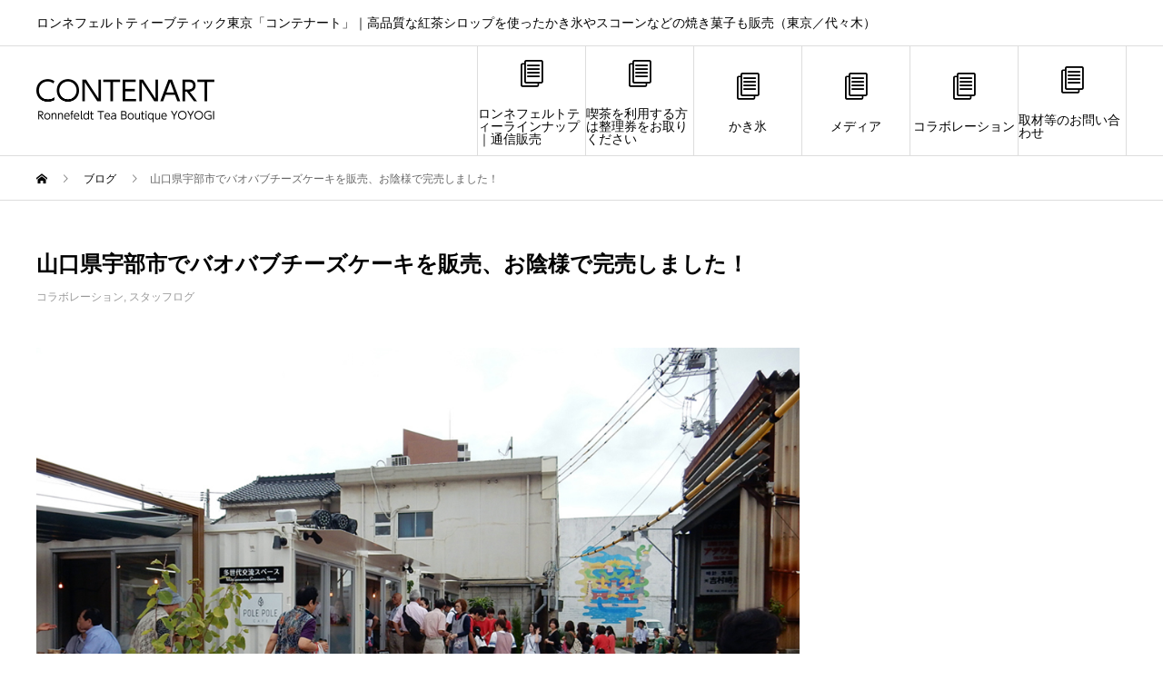

--- FILE ---
content_type: text/html; charset=UTF-8
request_url: https://contenart.com/2016/09/25/%E5%B1%B1%E5%8F%A3%E7%9C%8C%E5%AE%87%E9%83%A8%E5%B8%82%E3%81%A7%E3%83%90%E3%82%AA%E3%83%90%E3%83%96%E3%83%81%E3%83%BC%E3%82%BA%E3%82%B1%E3%83%BC%E3%82%AD%E3%82%92%E5%AE%8C%E5%A3%B2%E3%80%81%E3%81%8A/
body_size: 10512
content:
<!DOCTYPE html>
<html lang="ja" prefix="og: http://ogp.me/ns#">
<head>
<meta charset="UTF-8">
<meta name="viewport" content="width=device-width">
<meta name="format-detection" content="telephone=no">
<meta name="description" content="山口県宇部市の市長からバオバブチーズケーキの発注をいただきました！先日、山口県宇部市にオープンした多世代コミュニティースペースのオープンにあたり、宇部市からバオバブチーズケーキの発注をいただきました。">
<title>山口県宇部市でバオバブチーズケーキを販売、お陰様で完売しました！ &#8211; 東京唯一のロンネフェルトティー認定店「コンテナート」｜高品質な紅茶シロップを使ったかき氷やスコーンなどの焼き菓子も販売（東京／代々木）</title>
<meta name='robots' content='max-image-preview:large' />
  <meta name="twitter:card" content="summary">
  <meta name="twitter:site" content="@contenart">
  <meta name="twitter:creator" content="@contenart">
  <meta name="twitter:title" content="山口県宇部市でバオバブチーズケーキを販売、お陰様で完売しました！ &#8211; 東京唯一のロンネフェルトティー認定店「コンテナート」｜高品質な紅茶シロップを使ったかき氷やスコーンなどの焼き菓子も販売（東京／代々木）">
  <meta property="twitter:description" content="山口県宇部市の市長からバオバブチーズケーキの発注をいただきました！先日、山口県宇部市にオープンした多世代コミュニティースペースのオープンにあたり、宇部市からバオバブチーズケーキの発注をいただきました。">
    <meta name="twitter:image:src" content="https://contenart.com/wp-content/uploads/2016/10/DSCN3043.jpg">
  <link rel="alternate" type="application/rss+xml" title="東京唯一のロンネフェルトティー認定店「コンテナート」｜高品質な紅茶シロップを使ったかき氷やスコーンなどの焼き菓子も販売（東京／代々木） &raquo; フィード" href="https://contenart.com/feed/" />
<link rel="alternate" type="application/rss+xml" title="東京唯一のロンネフェルトティー認定店「コンテナート」｜高品質な紅茶シロップを使ったかき氷やスコーンなどの焼き菓子も販売（東京／代々木） &raquo; コメントフィード" href="https://contenart.com/comments/feed/" />
<link rel="alternate" type="application/rss+xml" title="東京唯一のロンネフェルトティー認定店「コンテナート」｜高品質な紅茶シロップを使ったかき氷やスコーンなどの焼き菓子も販売（東京／代々木） &raquo; 山口県宇部市でバオバブチーズケーキを販売、お陰様で完売しました！ のコメントのフィード" href="https://contenart.com/2016/09/25/%e5%b1%b1%e5%8f%a3%e7%9c%8c%e5%ae%87%e9%83%a8%e5%b8%82%e3%81%a7%e3%83%90%e3%82%aa%e3%83%90%e3%83%96%e3%83%81%e3%83%bc%e3%82%ba%e3%82%b1%e3%83%bc%e3%82%ad%e3%82%92%e5%ae%8c%e5%a3%b2%e3%80%81%e3%81%8a/feed/" />
<link rel="alternate" title="oEmbed (JSON)" type="application/json+oembed" href="https://contenart.com/wp-json/oembed/1.0/embed?url=https%3A%2F%2Fcontenart.com%2F2016%2F09%2F25%2F%25e5%25b1%25b1%25e5%258f%25a3%25e7%259c%258c%25e5%25ae%2587%25e9%2583%25a8%25e5%25b8%2582%25e3%2581%25a7%25e3%2583%2590%25e3%2582%25aa%25e3%2583%2590%25e3%2583%2596%25e3%2583%2581%25e3%2583%25bc%25e3%2582%25ba%25e3%2582%25b1%25e3%2583%25bc%25e3%2582%25ad%25e3%2582%2592%25e5%25ae%258c%25e5%25a3%25b2%25e3%2580%2581%25e3%2581%258a%2F" />
<link rel="alternate" title="oEmbed (XML)" type="text/xml+oembed" href="https://contenart.com/wp-json/oembed/1.0/embed?url=https%3A%2F%2Fcontenart.com%2F2016%2F09%2F25%2F%25e5%25b1%25b1%25e5%258f%25a3%25e7%259c%258c%25e5%25ae%2587%25e9%2583%25a8%25e5%25b8%2582%25e3%2581%25a7%25e3%2583%2590%25e3%2582%25aa%25e3%2583%2590%25e3%2583%2596%25e3%2583%2581%25e3%2583%25bc%25e3%2582%25ba%25e3%2582%25b1%25e3%2583%25bc%25e3%2582%25ad%25e3%2582%2592%25e5%25ae%258c%25e5%25a3%25b2%25e3%2580%2581%25e3%2581%258a%2F&#038;format=xml" />
<style id='wp-img-auto-sizes-contain-inline-css' type='text/css'>
img:is([sizes=auto i],[sizes^="auto," i]){contain-intrinsic-size:3000px 1500px}
/*# sourceURL=wp-img-auto-sizes-contain-inline-css */
</style>
<style id='wp-block-library-inline-css' type='text/css'>
:root{--wp-block-synced-color:#7a00df;--wp-block-synced-color--rgb:122,0,223;--wp-bound-block-color:var(--wp-block-synced-color);--wp-editor-canvas-background:#ddd;--wp-admin-theme-color:#007cba;--wp-admin-theme-color--rgb:0,124,186;--wp-admin-theme-color-darker-10:#006ba1;--wp-admin-theme-color-darker-10--rgb:0,107,160.5;--wp-admin-theme-color-darker-20:#005a87;--wp-admin-theme-color-darker-20--rgb:0,90,135;--wp-admin-border-width-focus:2px}@media (min-resolution:192dpi){:root{--wp-admin-border-width-focus:1.5px}}.wp-element-button{cursor:pointer}:root .has-very-light-gray-background-color{background-color:#eee}:root .has-very-dark-gray-background-color{background-color:#313131}:root .has-very-light-gray-color{color:#eee}:root .has-very-dark-gray-color{color:#313131}:root .has-vivid-green-cyan-to-vivid-cyan-blue-gradient-background{background:linear-gradient(135deg,#00d084,#0693e3)}:root .has-purple-crush-gradient-background{background:linear-gradient(135deg,#34e2e4,#4721fb 50%,#ab1dfe)}:root .has-hazy-dawn-gradient-background{background:linear-gradient(135deg,#faaca8,#dad0ec)}:root .has-subdued-olive-gradient-background{background:linear-gradient(135deg,#fafae1,#67a671)}:root .has-atomic-cream-gradient-background{background:linear-gradient(135deg,#fdd79a,#004a59)}:root .has-nightshade-gradient-background{background:linear-gradient(135deg,#330968,#31cdcf)}:root .has-midnight-gradient-background{background:linear-gradient(135deg,#020381,#2874fc)}:root{--wp--preset--font-size--normal:16px;--wp--preset--font-size--huge:42px}.has-regular-font-size{font-size:1em}.has-larger-font-size{font-size:2.625em}.has-normal-font-size{font-size:var(--wp--preset--font-size--normal)}.has-huge-font-size{font-size:var(--wp--preset--font-size--huge)}.has-text-align-center{text-align:center}.has-text-align-left{text-align:left}.has-text-align-right{text-align:right}.has-fit-text{white-space:nowrap!important}#end-resizable-editor-section{display:none}.aligncenter{clear:both}.items-justified-left{justify-content:flex-start}.items-justified-center{justify-content:center}.items-justified-right{justify-content:flex-end}.items-justified-space-between{justify-content:space-between}.screen-reader-text{border:0;clip-path:inset(50%);height:1px;margin:-1px;overflow:hidden;padding:0;position:absolute;width:1px;word-wrap:normal!important}.screen-reader-text:focus{background-color:#ddd;clip-path:none;color:#444;display:block;font-size:1em;height:auto;left:5px;line-height:normal;padding:15px 23px 14px;text-decoration:none;top:5px;width:auto;z-index:100000}html :where(.has-border-color){border-style:solid}html :where([style*=border-top-color]){border-top-style:solid}html :where([style*=border-right-color]){border-right-style:solid}html :where([style*=border-bottom-color]){border-bottom-style:solid}html :where([style*=border-left-color]){border-left-style:solid}html :where([style*=border-width]){border-style:solid}html :where([style*=border-top-width]){border-top-style:solid}html :where([style*=border-right-width]){border-right-style:solid}html :where([style*=border-bottom-width]){border-bottom-style:solid}html :where([style*=border-left-width]){border-left-style:solid}html :where(img[class*=wp-image-]){height:auto;max-width:100%}:where(figure){margin:0 0 1em}html :where(.is-position-sticky){--wp-admin--admin-bar--position-offset:var(--wp-admin--admin-bar--height,0px)}@media screen and (max-width:600px){html :where(.is-position-sticky){--wp-admin--admin-bar--position-offset:0px}}

/*# sourceURL=wp-block-library-inline-css */
</style><style id='global-styles-inline-css' type='text/css'>
:root{--wp--preset--aspect-ratio--square: 1;--wp--preset--aspect-ratio--4-3: 4/3;--wp--preset--aspect-ratio--3-4: 3/4;--wp--preset--aspect-ratio--3-2: 3/2;--wp--preset--aspect-ratio--2-3: 2/3;--wp--preset--aspect-ratio--16-9: 16/9;--wp--preset--aspect-ratio--9-16: 9/16;--wp--preset--color--black: #000000;--wp--preset--color--cyan-bluish-gray: #abb8c3;--wp--preset--color--white: #ffffff;--wp--preset--color--pale-pink: #f78da7;--wp--preset--color--vivid-red: #cf2e2e;--wp--preset--color--luminous-vivid-orange: #ff6900;--wp--preset--color--luminous-vivid-amber: #fcb900;--wp--preset--color--light-green-cyan: #7bdcb5;--wp--preset--color--vivid-green-cyan: #00d084;--wp--preset--color--pale-cyan-blue: #8ed1fc;--wp--preset--color--vivid-cyan-blue: #0693e3;--wp--preset--color--vivid-purple: #9b51e0;--wp--preset--gradient--vivid-cyan-blue-to-vivid-purple: linear-gradient(135deg,rgb(6,147,227) 0%,rgb(155,81,224) 100%);--wp--preset--gradient--light-green-cyan-to-vivid-green-cyan: linear-gradient(135deg,rgb(122,220,180) 0%,rgb(0,208,130) 100%);--wp--preset--gradient--luminous-vivid-amber-to-luminous-vivid-orange: linear-gradient(135deg,rgb(252,185,0) 0%,rgb(255,105,0) 100%);--wp--preset--gradient--luminous-vivid-orange-to-vivid-red: linear-gradient(135deg,rgb(255,105,0) 0%,rgb(207,46,46) 100%);--wp--preset--gradient--very-light-gray-to-cyan-bluish-gray: linear-gradient(135deg,rgb(238,238,238) 0%,rgb(169,184,195) 100%);--wp--preset--gradient--cool-to-warm-spectrum: linear-gradient(135deg,rgb(74,234,220) 0%,rgb(151,120,209) 20%,rgb(207,42,186) 40%,rgb(238,44,130) 60%,rgb(251,105,98) 80%,rgb(254,248,76) 100%);--wp--preset--gradient--blush-light-purple: linear-gradient(135deg,rgb(255,206,236) 0%,rgb(152,150,240) 100%);--wp--preset--gradient--blush-bordeaux: linear-gradient(135deg,rgb(254,205,165) 0%,rgb(254,45,45) 50%,rgb(107,0,62) 100%);--wp--preset--gradient--luminous-dusk: linear-gradient(135deg,rgb(255,203,112) 0%,rgb(199,81,192) 50%,rgb(65,88,208) 100%);--wp--preset--gradient--pale-ocean: linear-gradient(135deg,rgb(255,245,203) 0%,rgb(182,227,212) 50%,rgb(51,167,181) 100%);--wp--preset--gradient--electric-grass: linear-gradient(135deg,rgb(202,248,128) 0%,rgb(113,206,126) 100%);--wp--preset--gradient--midnight: linear-gradient(135deg,rgb(2,3,129) 0%,rgb(40,116,252) 100%);--wp--preset--font-size--small: 13px;--wp--preset--font-size--medium: 20px;--wp--preset--font-size--large: 36px;--wp--preset--font-size--x-large: 42px;--wp--preset--spacing--20: 0.44rem;--wp--preset--spacing--30: 0.67rem;--wp--preset--spacing--40: 1rem;--wp--preset--spacing--50: 1.5rem;--wp--preset--spacing--60: 2.25rem;--wp--preset--spacing--70: 3.38rem;--wp--preset--spacing--80: 5.06rem;--wp--preset--shadow--natural: 6px 6px 9px rgba(0, 0, 0, 0.2);--wp--preset--shadow--deep: 12px 12px 50px rgba(0, 0, 0, 0.4);--wp--preset--shadow--sharp: 6px 6px 0px rgba(0, 0, 0, 0.2);--wp--preset--shadow--outlined: 6px 6px 0px -3px rgb(255, 255, 255), 6px 6px rgb(0, 0, 0);--wp--preset--shadow--crisp: 6px 6px 0px rgb(0, 0, 0);}:where(.is-layout-flex){gap: 0.5em;}:where(.is-layout-grid){gap: 0.5em;}body .is-layout-flex{display: flex;}.is-layout-flex{flex-wrap: wrap;align-items: center;}.is-layout-flex > :is(*, div){margin: 0;}body .is-layout-grid{display: grid;}.is-layout-grid > :is(*, div){margin: 0;}:where(.wp-block-columns.is-layout-flex){gap: 2em;}:where(.wp-block-columns.is-layout-grid){gap: 2em;}:where(.wp-block-post-template.is-layout-flex){gap: 1.25em;}:where(.wp-block-post-template.is-layout-grid){gap: 1.25em;}.has-black-color{color: var(--wp--preset--color--black) !important;}.has-cyan-bluish-gray-color{color: var(--wp--preset--color--cyan-bluish-gray) !important;}.has-white-color{color: var(--wp--preset--color--white) !important;}.has-pale-pink-color{color: var(--wp--preset--color--pale-pink) !important;}.has-vivid-red-color{color: var(--wp--preset--color--vivid-red) !important;}.has-luminous-vivid-orange-color{color: var(--wp--preset--color--luminous-vivid-orange) !important;}.has-luminous-vivid-amber-color{color: var(--wp--preset--color--luminous-vivid-amber) !important;}.has-light-green-cyan-color{color: var(--wp--preset--color--light-green-cyan) !important;}.has-vivid-green-cyan-color{color: var(--wp--preset--color--vivid-green-cyan) !important;}.has-pale-cyan-blue-color{color: var(--wp--preset--color--pale-cyan-blue) !important;}.has-vivid-cyan-blue-color{color: var(--wp--preset--color--vivid-cyan-blue) !important;}.has-vivid-purple-color{color: var(--wp--preset--color--vivid-purple) !important;}.has-black-background-color{background-color: var(--wp--preset--color--black) !important;}.has-cyan-bluish-gray-background-color{background-color: var(--wp--preset--color--cyan-bluish-gray) !important;}.has-white-background-color{background-color: var(--wp--preset--color--white) !important;}.has-pale-pink-background-color{background-color: var(--wp--preset--color--pale-pink) !important;}.has-vivid-red-background-color{background-color: var(--wp--preset--color--vivid-red) !important;}.has-luminous-vivid-orange-background-color{background-color: var(--wp--preset--color--luminous-vivid-orange) !important;}.has-luminous-vivid-amber-background-color{background-color: var(--wp--preset--color--luminous-vivid-amber) !important;}.has-light-green-cyan-background-color{background-color: var(--wp--preset--color--light-green-cyan) !important;}.has-vivid-green-cyan-background-color{background-color: var(--wp--preset--color--vivid-green-cyan) !important;}.has-pale-cyan-blue-background-color{background-color: var(--wp--preset--color--pale-cyan-blue) !important;}.has-vivid-cyan-blue-background-color{background-color: var(--wp--preset--color--vivid-cyan-blue) !important;}.has-vivid-purple-background-color{background-color: var(--wp--preset--color--vivid-purple) !important;}.has-black-border-color{border-color: var(--wp--preset--color--black) !important;}.has-cyan-bluish-gray-border-color{border-color: var(--wp--preset--color--cyan-bluish-gray) !important;}.has-white-border-color{border-color: var(--wp--preset--color--white) !important;}.has-pale-pink-border-color{border-color: var(--wp--preset--color--pale-pink) !important;}.has-vivid-red-border-color{border-color: var(--wp--preset--color--vivid-red) !important;}.has-luminous-vivid-orange-border-color{border-color: var(--wp--preset--color--luminous-vivid-orange) !important;}.has-luminous-vivid-amber-border-color{border-color: var(--wp--preset--color--luminous-vivid-amber) !important;}.has-light-green-cyan-border-color{border-color: var(--wp--preset--color--light-green-cyan) !important;}.has-vivid-green-cyan-border-color{border-color: var(--wp--preset--color--vivid-green-cyan) !important;}.has-pale-cyan-blue-border-color{border-color: var(--wp--preset--color--pale-cyan-blue) !important;}.has-vivid-cyan-blue-border-color{border-color: var(--wp--preset--color--vivid-cyan-blue) !important;}.has-vivid-purple-border-color{border-color: var(--wp--preset--color--vivid-purple) !important;}.has-vivid-cyan-blue-to-vivid-purple-gradient-background{background: var(--wp--preset--gradient--vivid-cyan-blue-to-vivid-purple) !important;}.has-light-green-cyan-to-vivid-green-cyan-gradient-background{background: var(--wp--preset--gradient--light-green-cyan-to-vivid-green-cyan) !important;}.has-luminous-vivid-amber-to-luminous-vivid-orange-gradient-background{background: var(--wp--preset--gradient--luminous-vivid-amber-to-luminous-vivid-orange) !important;}.has-luminous-vivid-orange-to-vivid-red-gradient-background{background: var(--wp--preset--gradient--luminous-vivid-orange-to-vivid-red) !important;}.has-very-light-gray-to-cyan-bluish-gray-gradient-background{background: var(--wp--preset--gradient--very-light-gray-to-cyan-bluish-gray) !important;}.has-cool-to-warm-spectrum-gradient-background{background: var(--wp--preset--gradient--cool-to-warm-spectrum) !important;}.has-blush-light-purple-gradient-background{background: var(--wp--preset--gradient--blush-light-purple) !important;}.has-blush-bordeaux-gradient-background{background: var(--wp--preset--gradient--blush-bordeaux) !important;}.has-luminous-dusk-gradient-background{background: var(--wp--preset--gradient--luminous-dusk) !important;}.has-pale-ocean-gradient-background{background: var(--wp--preset--gradient--pale-ocean) !important;}.has-electric-grass-gradient-background{background: var(--wp--preset--gradient--electric-grass) !important;}.has-midnight-gradient-background{background: var(--wp--preset--gradient--midnight) !important;}.has-small-font-size{font-size: var(--wp--preset--font-size--small) !important;}.has-medium-font-size{font-size: var(--wp--preset--font-size--medium) !important;}.has-large-font-size{font-size: var(--wp--preset--font-size--large) !important;}.has-x-large-font-size{font-size: var(--wp--preset--font-size--x-large) !important;}
/*# sourceURL=global-styles-inline-css */
</style>

<style id='classic-theme-styles-inline-css' type='text/css'>
/*! This file is auto-generated */
.wp-block-button__link{color:#fff;background-color:#32373c;border-radius:9999px;box-shadow:none;text-decoration:none;padding:calc(.667em + 2px) calc(1.333em + 2px);font-size:1.125em}.wp-block-file__button{background:#32373c;color:#fff;text-decoration:none}
/*# sourceURL=/wp-includes/css/classic-themes.min.css */
</style>
<link rel='stylesheet' id='avant-style-css' href='https://contenart.com/wp-content/themes/avant_tcd060/style.css?ver=1.9.1' type='text/css' media='all' />
<script type="text/javascript" src="https://contenart.com/wp-includes/js/jquery/jquery.min.js?ver=3.7.1" id="jquery-core-js"></script>
<script type="text/javascript" src="https://contenart.com/wp-includes/js/jquery/jquery-migrate.min.js?ver=3.4.1" id="jquery-migrate-js"></script>
<link rel="https://api.w.org/" href="https://contenart.com/wp-json/" /><link rel="alternate" title="JSON" type="application/json" href="https://contenart.com/wp-json/wp/v2/posts/7158" /><link rel="canonical" href="https://contenart.com/2016/09/25/%e5%b1%b1%e5%8f%a3%e7%9c%8c%e5%ae%87%e9%83%a8%e5%b8%82%e3%81%a7%e3%83%90%e3%82%aa%e3%83%90%e3%83%96%e3%83%81%e3%83%bc%e3%82%ba%e3%82%b1%e3%83%bc%e3%82%ad%e3%82%92%e5%ae%8c%e5%a3%b2%e3%80%81%e3%81%8a/" />
<link rel='shortlink' href='https://contenart.com/?p=7158' />
<link rel="shortcut icon" href="https://contenart.com/wp-content/uploads/2019/12/コンテナート総合ロゴ.png">
<style>
.c-comment__form-submit:hover,.c-pw__btn:hover,.p-cb__item-btn a,.p-headline,.p-index-event__btn a,.p-nav02__item a,.p-readmore__btn,.p-pager__item span,.p-page-links a{background: #1a18a0}.c-pw__btn,.p-cb__item-btn a:hover,.p-index-event__btn a:hover,.p-pagetop a:hover,.p-nav02__item a:hover,.p-readmore__btn:hover,.p-page-links > span,.p-page-links a:hover{background: #1a18a0}.p-entry__body a,.custom-html-widget a{color: #1a18a0}body{font-family: Verdana, "Hiragino Kaku Gothic ProN", "ヒラギノ角ゴ ProN W3", "メイリオ", Meiryo, sans-serif}.c-logo,.p-entry__header02-title,.p-entry__header02-upper-title,.p-entry__title,.p-footer-widgets__item-title,.p-headline h2,.p-headline02__title,.p-page-header__lower-title,.p-page-header__upper-title,.p-widget__title{font-family: "Segoe UI", Verdana, "游ゴシック", YuGothic, "Hiragino Kaku Gothic ProN", Meiryo, sans-serif}.p-page-header__title{transition-delay: 3s}.p-hover-effect--type1:hover img{-webkit-transform: scale(1.2);transform: scale(1.2)}.l-header{background: #ffffff}.p-global-nav > ul > li > a{color: #000000}.p-global-nav .sub-menu a{background: #000000;color: #ffffff}.p-global-nav .sub-menu a:hover{background: #333333;color: #ffffff}.p-global-nav .menu-item-15047.current-menu-item > a,.p-global-nav .menu-item-15047 > a:hover{color: #000000}.p-global-nav .menu-item-15047.current-menu-item > a::before,.p-global-nav .menu-item-15047 > a:hover::before{background: #000000}.p-global-nav .menu-item-16621.current-menu-item > a,.p-global-nav .menu-item-16621 > a:hover{color: #000000}.p-global-nav .menu-item-16621.current-menu-item > a::before,.p-global-nav .menu-item-16621 > a:hover::before{background: #000000}.p-global-nav .menu-item-16625.current-menu-item > a,.p-global-nav .menu-item-16625 > a:hover{color: #000000}.p-global-nav .menu-item-16625.current-menu-item > a::before,.p-global-nav .menu-item-16625 > a:hover::before{background: #000000}.p-global-nav .menu-item-14864.current-menu-item > a,.p-global-nav .menu-item-14864 > a:hover{color: #000000}.p-global-nav .menu-item-14864.current-menu-item > a::before,.p-global-nav .menu-item-14864 > a:hover::before{background: #000000}.p-global-nav .menu-item-14863.current-menu-item > a,.p-global-nav .menu-item-14863 > a:hover{color: #000000}.p-global-nav .menu-item-14863.current-menu-item > a::before,.p-global-nav .menu-item-14863 > a:hover::before{background: #000000}.p-global-nav .menu-item-14927.current-menu-item > a,.p-global-nav .menu-item-14927 > a:hover{color: #000000}.p-global-nav .menu-item-14927.current-menu-item > a::before,.p-global-nav .menu-item-14927 > a:hover::before{background: #000000}.p-footer-links{background: #f3f3f3}.p-footer-widgets{background: #ffffff}.p-copyright{background: #ffffff}.p-ad-info__label{background: #999999;color: #ffffff;font-size: 11px}.p-page-header{background-image: url(https://contenart.com/wp-content/uploads/2020/07/IMG_2459.jpg)}.p-page-header::before{background-color: #000000}.p-page-header__upper-title{font-size: 36px}.p-page-header__lower-title{font-size: 36px}.p-article07 a[class^="p-hover-effect--"]{border-radius: 10px}.p-event-cat--543{background: ;color: }.p-event-cat--543:hover{background: ;color: }.p-event-cat--502{background: ;color: }.p-event-cat--502:hover{background: ;color: }.p-event-cat--518{background: ;color: }.p-event-cat--518:hover{background: ;color: }.p-event-cat--565{background: ;color: }.p-event-cat--565:hover{background: ;color: }.p-event-cat--510{background: ;color: }.p-event-cat--510:hover{background: ;color: }.p-event-cat--504{background: ;color: }.p-event-cat--504:hover{background: ;color: }.p-event-cat--542{background: ;color: }.p-event-cat--542:hover{background: ;color: }.p-event-cat--535{background: ;color: }.p-event-cat--535:hover{background: ;color: }.p-event-cat--501{background: #ff8000;color: #ffffff}.p-event-cat--501:hover{background: #ff8000;color: #ffffff}.p-event-cat--507{background: ;color: }.p-event-cat--507:hover{background: ;color: }.p-event-cat--568{background: ;color: }.p-event-cat--568:hover{background: ;color: }.p-event-cat--525{background: ;color: }.p-event-cat--525:hover{background: ;color: }.p-event-cat--560{background: ;color: }.p-event-cat--560:hover{background: ;color: }.p-event-cat--538{background: ;color: }.p-event-cat--538:hover{background: ;color: }.p-event-cat--539{background: ;color: }.p-event-cat--539:hover{background: ;color: }.p-event-cat--557{background: ;color: }.p-event-cat--557:hover{background: ;color: }.p-event-cat--512{background: ;color: }.p-event-cat--512:hover{background: ;color: }.p-event-cat--540{background: ;color: }.p-event-cat--540:hover{background: ;color: }.p-event-cat--511{background: ;color: }.p-event-cat--511:hover{background: ;color: }.p-event-cat--541{background: ;color: }.p-event-cat--541:hover{background: ;color: }.p-event-cat--521{background: ;color: }.p-event-cat--521:hover{background: ;color: }.p-event-cat--523{background: ;color: }.p-event-cat--523:hover{background: ;color: }.p-event-cat--524{background: ;color: }.p-event-cat--524:hover{background: ;color: }.p-event-cat--506{background: ;color: }.p-event-cat--506:hover{background: ;color: }.p-event-cat--559{background: ;color: }.p-event-cat--559:hover{background: ;color: }.p-event-cat--513{background: ;color: }.p-event-cat--513:hover{background: ;color: }.p-event-cat--562{background: ;color: }.p-event-cat--562:hover{background: ;color: }.p-event-cat--519{background: ;color: }.p-event-cat--519:hover{background: ;color: }.p-event-cat--566{background: ;color: }.p-event-cat--566:hover{background: ;color: }.p-event-cat--558{background: ;color: }.p-event-cat--558:hover{background: ;color: }.p-event-cat--536{background: ;color: }.p-event-cat--536:hover{background: ;color: }.p-event-cat--537{background: ;color: }.p-event-cat--537:hover{background: ;color: }.p-event-cat--526{background: ;color: }.p-event-cat--526:hover{background: ;color: }.p-event-cat--516{background: ;color: }.p-event-cat--516:hover{background: ;color: }.p-event-cat--527{background: ;color: }.p-event-cat--527:hover{background: ;color: }.p-event-cat--561{background: ;color: }.p-event-cat--561:hover{background: ;color: }.p-event-cat--508{background: ;color: }.p-event-cat--508:hover{background: ;color: }.p-event-cat--520{background: ;color: }.p-event-cat--520:hover{background: ;color: }.p-event-cat--522{background: ;color: }.p-event-cat--522:hover{background: ;color: }.p-event-cat--569{background: ;color: }.p-event-cat--569:hover{background: ;color: }.p-event-cat--509{background: ;color: }.p-event-cat--509:hover{background: ;color: }.p-event-cat--514{background: ;color: }.p-event-cat--514:hover{background: ;color: }.p-event-cat--564{background: ;color: }.p-event-cat--564:hover{background: ;color: }.p-event-cat--567{background: ;color: }.p-event-cat--567:hover{background: ;color: }.p-event-cat--505{background: ;color: }.p-event-cat--505:hover{background: ;color: }.p-event-cat--515{background: ;color: }.p-event-cat--515:hover{background: ;color: }.p-event-cat--517{background: ;color: }.p-event-cat--517:hover{background: ;color: }.p-event-cat--503{background: ;color: }.p-event-cat--503:hover{background: ;color: }.p-entry__title{font-size: 24px}.p-entry__body{font-size: 12px}@media screen and (max-width: 767px) {.p-footer-widgets,.p-social-nav{background: #ffffff}.p-entry__title{font-size: 18px}.p-entry__body{font-size: 12px}}@media screen and (max-width: 1199px) {.p-global-nav{background: rgba(0,0,0, 1)}.p-global-nav > ul > li > a,.p-global-nav a,.p-global-nav a:hover,.p-global-nav .sub-menu a,.p-global-nav .sub-menu a:hover{color: #ffffff!important}.p-global-nav .menu-item-has-children > a > .sub-menu-toggle::before{border-color: #ffffff}}@media screen and (max-width: 991px) {.p-page-header__upper{background: #000000}.p-page-header__lower{background-image: url(https://contenart.com/wp-content/uploads/2020/07/IMG_2459.jpg)}}#site_loader_animation.c-load--type3 i { background: #1a18a0; }
</style>
<link rel="icon" href="https://contenart.com/wp-content/uploads/2019/12/cropped-ティースイーツラボロゴWEB-32x32.jpg" sizes="32x32" />
<link rel="icon" href="https://contenart.com/wp-content/uploads/2019/12/cropped-ティースイーツラボロゴWEB-192x192.jpg" sizes="192x192" />
<link rel="apple-touch-icon" href="https://contenart.com/wp-content/uploads/2019/12/cropped-ティースイーツラボロゴWEB-180x180.jpg" />
<meta name="msapplication-TileImage" content="https://contenart.com/wp-content/uploads/2019/12/cropped-ティースイーツラボロゴWEB-270x270.jpg" />
</head>
<body class="wp-singular post-template-default single single-post postid-7158 single-format-standard wp-theme-avant_tcd060">
<div id="site_loader_overlay">
  <div id="site_loader_animation" class="c-load--type3">
        <i></i><i></i><i></i><i></i>
      </div>
</div>
<header id="js-header" class="l-header">
  <div class="l-header__upper">
    <div class="l-inner">
      <p class="l-header__desc">ロンネフェルトティーブティック東京「コンテナート」｜高品質な紅茶シロップを使ったかき氷やスコーンなどの焼き菓子も販売（東京／代々木）</p>
                </div>
  </div>
  <div class="l-header__lower l-inner">
    <div class="l-header__logo c-logo">
			      <a href="https://contenart.com/">
        <img src="https://contenart.com/wp-content/uploads/2019/12/コンテナート総合ロゴ.png" alt="東京唯一のロンネフェルトティー認定店「コンテナート」｜高品質な紅茶シロップを使ったかき氷やスコーンなどの焼き菓子も販売（東京／代々木）" width="196" height="47.5">
      </a>
          </div>
    <a href="#" id="js-menu-btn" class="p-menu-btn c-menu-btn"></a>
    <nav id="js-global-nav" class="p-global-nav">
      <ul>
        <li class="p-global-nav__form-wrapper">
                  </li>
        <li id="menu-item-15047" class="menu-item menu-item-type-custom menu-item-object-custom menu-item-15047"><a href="https://store.shopping.yahoo.co.jp/contenart/"><span class="p-global-nav__item-icon p-icon p-icon--blog"></span>ロンネフェルトティーラインナップ｜通信販売<span class="p-global-nav__toggle"></span></a></li>
<li id="menu-item-16621" class="menu-item menu-item-type-post_type menu-item-object-post menu-item-16621"><a href="https://contenart.com/2021/05/01/%e5%96%ab%e8%8c%b6%e3%82%92%e5%88%a9%e7%94%a8%e3%81%99%e3%82%8b%e6%96%b9%e3%81%af%e6%95%b4%e7%90%86%e5%88%b8%e3%82%92%e3%81%8a%e5%8f%96%e3%82%8a%e3%81%8f%e3%81%a0%e3%81%95%e3%81%84/"><span class="p-global-nav__item-icon p-icon p-icon--blog"></span>喫茶を利用する方は整理券をお取りください<span class="p-global-nav__toggle"></span></a></li>
<li id="menu-item-16625" class="menu-item menu-item-type-taxonomy menu-item-object-event_tag menu-item-16625"><a href="https://contenart.com/event_tag/%e3%81%8b%e3%81%8d%e6%b0%b7/"><span class="p-global-nav__item-icon p-icon p-icon--blog"></span>かき氷<span class="p-global-nav__toggle"></span></a></li>
<li id="menu-item-14864" class="menu-item menu-item-type-taxonomy menu-item-object-category menu-item-14864"><a href="https://contenart.com/category/%e3%83%a1%e3%83%87%e3%82%a3%e3%82%a2/"><span class="p-global-nav__item-icon p-icon p-icon--blog"></span>メディア<span class="p-global-nav__toggle"></span></a></li>
<li id="menu-item-14863" class="menu-item menu-item-type-taxonomy menu-item-object-category current-post-ancestor current-menu-parent current-post-parent menu-item-14863"><a href="https://contenart.com/category/%e3%82%b3%e3%83%a9%e3%83%9c%e3%83%ac%e3%83%bc%e3%82%b7%e3%83%a7%e3%83%b3/"><span class="p-global-nav__item-icon p-icon p-icon--blog"></span>コラボレーション<span class="p-global-nav__toggle"></span></a></li>
<li id="menu-item-14927" class="menu-item menu-item-type-custom menu-item-object-custom menu-item-14927"><a href="https://forms.gle/yMNbaGTHTwtj5VDU9"><span class="p-global-nav__item-icon p-icon p-icon--blog"></span>取材等のお問い合わせ<span class="p-global-nav__toggle"></span></a></li>
      </ul>
    </nav>
  </div>
</header>
<main class="l-main">
  <div class="p-breadcrumb c-breadcrumb">
<ol class="p-breadcrumb__inner l-inner" itemscope itemtype="http://schema.org/BreadcrumbList">
<li class="p-breadcrumb__item c-breadcrumb__item c-breadcrumb__item--home" itemprop="itemListElement" itemscope itemtype="http://schema.org/ListItem">
<a href="https://contenart.com/" itemprop="item">
<span itemprop="name">HOME</span>
</a>
<meta itemprop="position" content="1">
</li>
<li class="p-breadcrumb__item c-breadcrumb__item" itemprop="itemListElement" itemscope itemtype="http://schema.org/ListItem">
<a href="https://contenart.com" itemprop="item">
<span itemprop="name">ブログ</span>
</a>
<meta itemprop="position" content="2">
</li>
<li class="p-breadcrumb__item c-breadcrumb__item" itemprop="itemListElement" itemscope itemtype="http://schema.org/ListItem"><span itemprop="name">山口県宇部市でバオバブチーズケーキを販売、お陰様で完売しました！</span><meta itemprop="position" content="3"></li>
</ol>
</div>
  <div class="l-contents l-inner">
    <div class="l-primary">
      			<article class="p-entry">
			  <header class="p-entry__header">
					<h1 class="p-entry__title">山口県宇部市でバオバブチーズケーキを販売、お陰様で完売しました！</h1>
					<div class="p-entry__meta">
						<p class="p-entry__cat"><a href="https://contenart.com/category/%e3%82%b3%e3%83%a9%e3%83%9c%e3%83%ac%e3%83%bc%e3%82%b7%e3%83%a7%e3%83%b3/" rel="category tag">コラボレーション</a>, <a href="https://contenart.com/category/%e3%82%b9%e3%82%bf%e3%83%83%e3%83%95%e3%83%ad%e3%82%b0/" rel="category tag">スタッフログ</a></p>					</div>
				</header>
        								<div class="p-entry__img"><img width="1024" height="768" src="https://contenart.com/wp-content/uploads/2016/10/DSCN3043.jpg" class="attachment-full size-full wp-post-image" alt="" decoding="async" fetchpriority="high" srcset="https://contenart.com/wp-content/uploads/2016/10/DSCN3043.jpg 1024w, https://contenart.com/wp-content/uploads/2016/10/DSCN3043-300x225.jpg 300w, https://contenart.com/wp-content/uploads/2016/10/DSCN3043-768x576.jpg 768w" sizes="(max-width: 1024px) 100vw, 1024px" /></div>
												<div class="p-entry__body">
					<h1>山口県宇部市の市長からバオバブチーズケーキの発注をいただきました！</h1>
<p>先日、山口県宇部市にオープンした多世代コミュニティースペースのオープンにあたり、宇部市からバオバブチーズケーキの発注をいただきました。<br />何枚か画像をいただきましたのでご紹介します。</p>
<p><img decoding="async" class="alignnone size-medium wp-image-7164" src="http://contenart.main.jp/wp-content/uploads/2016/10/宇部-300x225.jpg" alt="宇部" width="300" height="225" srcset="https://contenart.com/wp-content/uploads/2016/10/宇部-300x225.jpg 300w, https://contenart.com/wp-content/uploads/2016/10/宇部-768x576.jpg 768w, https://contenart.com/wp-content/uploads/2016/10/宇部.jpg 1024w" sizes="(max-width: 300px) 100vw, 300px" /></p>
<p>当日は大変混み合っていたとのことで、バオバブチーズケーキも完売したとのこと。<br />ご来店くださった皆様ありがとうございました。</p>
<p>&nbsp;</p>
<p>販売してくださったPOLE POLEさんありがとうございました！</p>
        </div>
        			<ul class="p-entry__share c-share u-clearfix c-share--sm c-share--mono">
				<li class="c-share__btn c-share__btn--twitter">
			    <a href="http://twitter.com/share?text=%E5%B1%B1%E5%8F%A3%E7%9C%8C%E5%AE%87%E9%83%A8%E5%B8%82%E3%81%A7%E3%83%90%E3%82%AA%E3%83%90%E3%83%96%E3%83%81%E3%83%BC%E3%82%BA%E3%82%B1%E3%83%BC%E3%82%AD%E3%82%92%E8%B2%A9%E5%A3%B2%E3%80%81%E3%81%8A%E9%99%B0%E6%A7%98%E3%81%A7%E5%AE%8C%E5%A3%B2%E3%81%97%E3%81%BE%E3%81%97%E3%81%9F%EF%BC%81&url=https%3A%2F%2Fcontenart.com%2F2016%2F09%2F25%2F%25e5%25b1%25b1%25e5%258f%25a3%25e7%259c%258c%25e5%25ae%2587%25e9%2583%25a8%25e5%25b8%2582%25e3%2581%25a7%25e3%2583%2590%25e3%2582%25aa%25e3%2583%2590%25e3%2583%2596%25e3%2583%2581%25e3%2583%25bc%25e3%2582%25ba%25e3%2582%25b1%25e3%2583%25bc%25e3%2582%25ad%25e3%2582%2592%25e5%25ae%258c%25e5%25a3%25b2%25e3%2580%2581%25e3%2581%258a%2F&via=contenart&tw_p=tweetbutton&related=contenart"  onclick="javascript:window.open(this.href, '', 'menubar=no,toolbar=no,resizable=yes,scrollbars=yes,height=400,width=600');return false;">
			     	<i class="c-share__icn c-share__icn--twitter"></i>
			      <span class="c-share__title">Post</span>
			   	</a>
			   </li>
			    <li class="c-share__btn c-share__btn--facebook">
			    	<a href="//www.facebook.com/sharer/sharer.php?u=https://contenart.com/2016/09/25/%e5%b1%b1%e5%8f%a3%e7%9c%8c%e5%ae%87%e9%83%a8%e5%b8%82%e3%81%a7%e3%83%90%e3%82%aa%e3%83%90%e3%83%96%e3%83%81%e3%83%bc%e3%82%ba%e3%82%b1%e3%83%bc%e3%82%ad%e3%82%92%e5%ae%8c%e5%a3%b2%e3%80%81%e3%81%8a/&amp;t=%E5%B1%B1%E5%8F%A3%E7%9C%8C%E5%AE%87%E9%83%A8%E5%B8%82%E3%81%A7%E3%83%90%E3%82%AA%E3%83%90%E3%83%96%E3%83%81%E3%83%BC%E3%82%BA%E3%82%B1%E3%83%BC%E3%82%AD%E3%82%92%E8%B2%A9%E5%A3%B2%E3%80%81%E3%81%8A%E9%99%B0%E6%A7%98%E3%81%A7%E5%AE%8C%E5%A3%B2%E3%81%97%E3%81%BE%E3%81%97%E3%81%9F%EF%BC%81" rel="nofollow" target="_blank">
			      	<i class="c-share__icn c-share__icn--facebook"></i>
			        <span class="c-share__title">Share</span>
			      </a>
			    </li>
			    <li class="c-share__btn c-share__btn--hatebu">
			      <a href="http://b.hatena.ne.jp/add?mode=confirm&url=https%3A%2F%2Fcontenart.com%2F2016%2F09%2F25%2F%25e5%25b1%25b1%25e5%258f%25a3%25e7%259c%258c%25e5%25ae%2587%25e9%2583%25a8%25e5%25b8%2582%25e3%2581%25a7%25e3%2583%2590%25e3%2582%25aa%25e3%2583%2590%25e3%2583%2596%25e3%2583%2581%25e3%2583%25bc%25e3%2582%25ba%25e3%2582%25b1%25e3%2583%25bc%25e3%2582%25ad%25e3%2582%2592%25e5%25ae%258c%25e5%25a3%25b2%25e3%2580%2581%25e3%2581%258a%2F" onclick="javascript:window.open(this.href, '', 'menubar=no,toolbar=no,resizable=yes,scrollbars=yes,height=400,width=510');return false;">
			      	<i class="c-share__icn c-share__icn--hatebu"></i>
			        <span class="c-share__title">Hatena</span>
			      </a>
			    </li>
			    <li class="c-share__btn c-share__btn--pocket">
			    	<a href="http://getpocket.com/edit?url=https%3A%2F%2Fcontenart.com%2F2016%2F09%2F25%2F%25e5%25b1%25b1%25e5%258f%25a3%25e7%259c%258c%25e5%25ae%2587%25e9%2583%25a8%25e5%25b8%2582%25e3%2581%25a7%25e3%2583%2590%25e3%2582%25aa%25e3%2583%2590%25e3%2583%2596%25e3%2583%2581%25e3%2583%25bc%25e3%2582%25ba%25e3%2582%25b1%25e3%2583%25bc%25e3%2582%25ad%25e3%2582%2592%25e5%25ae%258c%25e5%25a3%25b2%25e3%2580%2581%25e3%2581%258a%2F&title=%E5%B1%B1%E5%8F%A3%E7%9C%8C%E5%AE%87%E9%83%A8%E5%B8%82%E3%81%A7%E3%83%90%E3%82%AA%E3%83%90%E3%83%96%E3%83%81%E3%83%BC%E3%82%BA%E3%82%B1%E3%83%BC%E3%82%AD%E3%82%92%E8%B2%A9%E5%A3%B2%E3%80%81%E3%81%8A%E9%99%B0%E6%A7%98%E3%81%A7%E5%AE%8C%E5%A3%B2%E3%81%97%E3%81%BE%E3%81%97%E3%81%9F%EF%BC%81" target="_blank">
			      	<i class="c-share__icn c-share__icn--pocket"></i>
			        <span class="c-share__title">Pocket</span>
			      </a>
			    </li>
			    <li class="c-share__btn c-share__btn--rss">
			    	<a href="https://contenart.com/feed/" target="_blank">
			      	<i class="c-share__icn c-share__icn--rss"></i>
			        <span class="c-share__title">RSS</span>
			      </a>
			    </li>
			    <li class="c-share__btn c-share__btn--feedly">
			    	<a href="http://feedly.com/index.html#subscription/feed/https://contenart.com/feed/" target="_blank">
			      	<i class="c-share__icn c-share__icn--feedly"></i>
			        <span class="c-share__title">feedly</span>
			      </a>
			    </li>
			    <li class="c-share__btn c-share__btn--pinterest">
			    	<a href="https://www.pinterest.com/pin/create/button/?url=https%3A%2F%2Fcontenart.com%2F2016%2F09%2F25%2F%25e5%25b1%25b1%25e5%258f%25a3%25e7%259c%258c%25e5%25ae%2587%25e9%2583%25a8%25e5%25b8%2582%25e3%2581%25a7%25e3%2583%2590%25e3%2582%25aa%25e3%2583%2590%25e3%2583%2596%25e3%2583%2581%25e3%2583%25bc%25e3%2582%25ba%25e3%2582%25b1%25e3%2583%25bc%25e3%2582%25ad%25e3%2582%2592%25e5%25ae%258c%25e5%25a3%25b2%25e3%2580%2581%25e3%2581%258a%2F&media=https://contenart.com/wp-content/uploads/2016/10/DSCN3043.jpg&description=%E5%B1%B1%E5%8F%A3%E7%9C%8C%E5%AE%87%E9%83%A8%E5%B8%82%E3%81%A7%E3%83%90%E3%82%AA%E3%83%90%E3%83%96%E3%83%81%E3%83%BC%E3%82%BA%E3%82%B1%E3%83%BC%E3%82%AD%E3%82%92%E8%B2%A9%E5%A3%B2%E3%80%81%E3%81%8A%E9%99%B0%E6%A7%98%E3%81%A7%E5%AE%8C%E5%A3%B2%E3%81%97%E3%81%BE%E3%81%97%E3%81%9F%EF%BC%81" rel="nofollow" target="_blank">
			      	<i class="c-share__icn c-share__icn--pinterest"></i>
			        <span class="c-share__title">Pin it</span>
			      </a>
			    </li>
			</ul>
  				<ul class="p-entry__meta-box c-meta-box u-clearfix">
					<li class="c-meta-box__item c-meta-box__item--category"><a href="https://contenart.com/category/%e3%82%b3%e3%83%a9%e3%83%9c%e3%83%ac%e3%83%bc%e3%82%b7%e3%83%a7%e3%83%b3/" rel="category tag">コラボレーション</a>, <a href="https://contenart.com/category/%e3%82%b9%e3%82%bf%e3%83%83%e3%83%95%e3%83%ad%e3%82%b0/" rel="category tag">スタッフログ</a></li><li class="c-meta-box__item c-meta-box__item--tag"><a href="https://contenart.com/tag/%e3%83%90%e3%82%aa%e3%83%90%e3%83%96/" rel="tag">バオバブ</a>, <a href="https://contenart.com/tag/%e3%83%90%e3%82%aa%e3%83%90%e3%83%96%e3%83%81%e3%83%bc%e3%82%ba%e3%82%b1%e3%83%bc%e3%82%ad/" rel="tag">バオバブチーズケーキ</a></li>				</ul>
      </article>
      						<ul class="p-nav01 c-nav01 u-clearfix">
				<li class="p-nav01__item--prev p-nav01__item c-nav01__item c-nav01__item--prev"><a href="https://contenart.com/2016/09/24/%e5%b1%8a%e3%81%91%e3%81%9f%e3%81%84%e3%83%a1%e3%83%83%e3%82%bb%e3%83%bc%e3%82%b8%e3%82%92%e8%a6%8b%e3%81%a4%e3%81%91%e3%81%9f%e3%82%89%e5%a3%81%e3%81%8b%e3%82%89%e5%a4%96%e3%81%97%e3%81%a6%e3%83%ac/" data-prev="前の記事"><span>届けたいメッセージを見つけたら壁から外してレジへお持ちくださ...</span></a></li>
				<li class="p-nav01__item--next p-nav01__item c-nav01__item c-nav01__item--next"><a href="https://contenart.com/2016/09/26/%e8%82%89%e7%90%83%e3%83%9e%e3%82%b7%e3%83%a5%e3%83%9e%e3%83%ad%e3%83%86%e3%82%a3%e3%83%bc%e3%81%ae%e8%b2%a9%e5%a3%b2%e3%81%8c%e3%82%b9%e3%82%bf%e3%83%bc%e3%83%88%e3%81%97%e3%81%be%e3%81%97%e3%81%9f/" data-next="次の記事"><span>肉球マシュマロティーの販売がスタートしました！</span></a></li>
			</ul>
      									<section>
        <div class="p-headline">
          <h2>関連記事</h2>
        </div>
				<div class="p-entry__related">
				        <article class="p-entry__related-item p-article08">
          <a href="https://contenart.com/2017/08/16/%e4%bb%a3%e3%80%85%e6%9c%a8village%e3%81%ae%e3%82%aa%e3%83%95%e3%82%a3%e3%82%b7%e3%83%a3%e3%83%ab%e7%b4%b9%e4%bb%8b%e6%98%a0%e5%83%8f%e3%81%8c%e5%ae%8c%e6%88%90%e3%81%97%e3%81%be%e3%81%97%e3%81%9f/" class="p-hover-effect--type1">
            <div class="p-article08__img">
              <img width="300" height="300" src="https://contenart.com/wp-content/uploads/2017/08/写真-2016-07-19-14-03-24-300x300.jpg" class="attachment-size1 size-size1 wp-post-image" alt="" decoding="async" loading="lazy" srcset="https://contenart.com/wp-content/uploads/2017/08/写真-2016-07-19-14-03-24-300x300.jpg 300w, https://contenart.com/wp-content/uploads/2017/08/写真-2016-07-19-14-03-24-150x150.jpg 150w, https://contenart.com/wp-content/uploads/2017/08/写真-2016-07-19-14-03-24-600x600.jpg 600w, https://contenart.com/wp-content/uploads/2017/08/写真-2016-07-19-14-03-24-120x120.jpg 120w" sizes="auto, (max-width: 300px) 100vw, 300px" />            </div>
            <h3 class="p-article08__title">代々木VILLAGEのオフィシャル紹介映像が完成しました...</h3>
          </a>
        </article>
				        <article class="p-entry__related-item p-article08">
          <a href="https://contenart.com/2013/10/23/%e3%82%b3%e3%83%b3%e3%83%86%e3%83%8a%e3%83%bc%e3%83%88%e3%81%ab%e3%81%a6%e5%b1%95%e7%a4%ba%e3%83%9c%e3%83%bc%e3%83%89%e3%82%92%e8%bf%94%e5%8d%b4%e3%81%97%e3%81%be%e3%81%99%e3%80%8211%e6%9c%8830/" class="p-hover-effect--type1">
            <div class="p-article08__img">
              <img src="https://contenart.com/wp-content/themes/avant_tcd060/assets/images/600x600.gif" alt="">            </div>
            <h3 class="p-article08__title">コンテナートにて展示ボードを返却します。11月30日まで...</h3>
          </a>
        </article>
				        <article class="p-entry__related-item p-article08">
          <a href="https://contenart.com/2015/08/11/%e3%82%b3%e3%82%b3%e3%82%b1%e3%83%8b%e3%82%a2%e3%83%b3%e3%83%86%e3%82%a3%e3%83%bc%ef%bc%8f%e3%81%9d%e3%82%89%e6%a4%8d%e7%89%a9%e5%9c%92%e3%82%b3%e3%83%a9%e3%83%9c%e3%83%89%e3%83%aa%e3%83%b3%e3%82%af/" class="p-hover-effect--type1">
            <div class="p-article08__img">
              <img width="450" height="336" src="https://contenart.com/wp-content/uploads/2015/08/img_1082.jpg" class="attachment-size1 size-size1 wp-post-image" alt="" decoding="async" loading="lazy" srcset="https://contenart.com/wp-content/uploads/2015/08/img_1082.jpg 1024w, https://contenart.com/wp-content/uploads/2015/08/img_1082-300x224.jpg 300w, https://contenart.com/wp-content/uploads/2015/08/img_1082-768x574.jpg 768w" sizes="auto, (max-width: 450px) 100vw, 450px" />            </div>
            <h3 class="p-article08__title">＜終了＞ココケニアンティー（そら植物園コラボドリンク）</h3>
          </a>
        </article>
				        <article class="p-entry__related-item p-article08">
          <a href="https://contenart.com/2019/11/29/%ef%bc%9c%e4%ba%88%e7%b4%84%e5%8f%97%e4%bb%98%e4%b8%ad%ef%bc%9e%e3%83%95%e3%83%a9%e3%83%b3%e3%82%af%ef%bc%86%e3%82%a2%e3%82%a4%e3%83%aa%e3%83%bc%e3%83%b3%e3%83%af%e3%83%bc%e3%82%af%e3%82%b7%e3%83%a7/" class="p-hover-effect--type1">
            <div class="p-article08__img">
              <img width="300" height="300" src="https://contenart.com/wp-content/uploads/2019/11/フランク＆アイリーンビッグチャンス画像-300x300.jpg" class="attachment-size1 size-size1 wp-post-image" alt="" decoding="async" loading="lazy" srcset="https://contenart.com/wp-content/uploads/2019/11/フランク＆アイリーンビッグチャンス画像-300x300.jpg 300w, https://contenart.com/wp-content/uploads/2019/11/フランク＆アイリーンビッグチャンス画像-150x150.jpg 150w, https://contenart.com/wp-content/uploads/2019/11/フランク＆アイリーンビッグチャンス画像-120x120.jpg 120w" sizes="auto, (max-width: 300px) 100vw, 300px" />            </div>
            <h3 class="p-article08__title">＜終了＞フランク＆アイリーンワークショップ「Specia...</h3>
          </a>
        </article>
				        <article class="p-entry__related-item p-article08">
          <a href="https://contenart.com/2016/08/24/%e6%97%a5%e6%9c%ac%e3%83%86%e3%83%ac%e3%83%93%e3%83%bbzip%e3%80%8c%e3%81%aa%e3%83%bc%e3%82%8b%e3%81%bb%e3%81%a9%e3%83%9e%e3%82%b9%e3%82%ab%e3%83%ac%e3%83%83%e3%82%b8%e3%80%8d%e3%81%ab%e3%83%90/" class="p-hover-effect--type1">
            <div class="p-article08__img">
              <img width="326" height="450" src="https://contenart.com/wp-content/uploads/2016/08/掲載（zip）.jpg" class="attachment-size1 size-size1 wp-post-image" alt="" decoding="async" loading="lazy" srcset="https://contenart.com/wp-content/uploads/2016/08/掲載（zip）.jpg 812w, https://contenart.com/wp-content/uploads/2016/08/掲載（zip）-217x300.jpg 217w, https://contenart.com/wp-content/uploads/2016/08/掲載（zip）-742x1024.jpg 742w, https://contenart.com/wp-content/uploads/2016/08/掲載（zip）-768x1060.jpg 768w" sizes="auto, (max-width: 326px) 100vw, 326px" />            </div>
            <h3 class="p-article08__title">日本テレビ・ZIP!「なーるほどマスカレッジ」にバオバブ...</h3>
          </a>
        </article>
				        <article class="p-entry__related-item p-article08">
          <a href="https://contenart.com/2014/10/26/%e9%b3%a5%e3%81%a8%e8%87%aa%e7%84%b6%e3%81%ae%e3%83%88%e3%83%bc%e3%83%88%e3%83%90%e3%83%83%e3%82%b0%e5%b1%95%e3%81%a7%e3%82%b3%e3%83%a9%e3%83%9c%e3%81%97%e3%81%a6%e3%81%84%e3%82%8b%e3%83%88%e3%83%bc/" class="p-hover-effect--type1">
            <div class="p-article08__img">
                          </div>
            <h3 class="p-article08__title">鳥と自然のトートバッグ展でコラボしているトートバッグ専門...</h3>
          </a>
        </article>
				       	</div>
			</section>
			    </div><!-- /.l-primary -->
    <div class="l-secondary">
</div><!-- /.l-secondary -->
  </div><!-- /.l-contents -->
</main>
<footer class="l-footer">
    	<ul class="p-social-nav l-inner">
    	  <li class="p-social-nav__item p-social-nav__item--facebook"><a href="#" target="_blank"></a></li>
        	  <li class="p-social-nav__item p-social-nav__item--twitter"><a href="#" target="_blank"></a></li>
                <li class="p-social-nav__item p-social-nav__item--pinterest"><a href="#" target="_blank"></a></li>
            	  <li class="p-social-nav__item p-social-nav__item--rss"><a href="https://contenart.com/feed/" target="_blank"></a></li>
    	</ul>
  <p class="p-copyright">
    <small>Copyright &copy; 東京唯一のロンネフェルトティー認定店「コンテナート」｜高品質な紅茶シロップを使ったかき氷やスコーンなどの焼き菓子も販売（東京／代々木） All Rights Reserved.</small>
  </p>
  <div id="js-pagetop" class="p-pagetop"><a href="#"></a></div>
</footer>
<script type="speculationrules">
{"prefetch":[{"source":"document","where":{"and":[{"href_matches":"/*"},{"not":{"href_matches":["/wp-*.php","/wp-admin/*","/wp-content/uploads/*","/wp-content/*","/wp-content/plugins/*","/wp-content/themes/avant_tcd060/*","/*\\?(.+)"]}},{"not":{"selector_matches":"a[rel~=\"nofollow\"]"}},{"not":{"selector_matches":".no-prefetch, .no-prefetch a"}}]},"eagerness":"conservative"}]}
</script>
</div>
<script type="text/javascript" src="https://contenart.com/wp-content/themes/avant_tcd060/assets/js/comment.js?ver=1.9.1" id="avant-comment-js"></script>
<script type="text/javascript" src="https://contenart.com/wp-content/themes/avant_tcd060/assets/js/functions.min.js?ver=1.9.1" id="avant-script-js"></script>
<script>!function(e){e("#site_loader_overlay").length?(e(window).load(function(){e(".slick-slider").length&&e(".slick-slider").slick("setPosition"),e("#site_loader_animation").delay(600).fadeOut(400),e("#site_loader_overlay").delay(900).fadeOut(800,function(){e(".p-header-content").addClass("is-active")})}),e(function(){setTimeout(function(){e("#site_loader_animation").delay(600).fadeOut(400),e("#site_loader_overlay").delay(900).fadeOut(800)},3000)})):e(".p-header-content").addClass("is-active")}(jQuery);</script>
</body>
</html>
